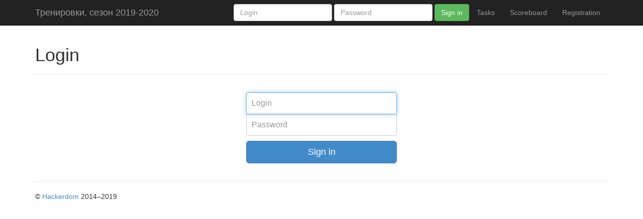

--- FILE ---
content_type: text/html; charset=utf-8
request_url: https://2019.hackerdom.ru/teams/login/?next=/teams/show/Remember_me-/
body_size: 1429
content:
<!DOCTYPE html>




<html lang="en">
  <head>
    <meta charset="utf-8">
    <meta http-equiv="X-UA-Compatible" content="IE=edge">
    <meta name="viewport" content="width=device-width, initial-scale=1">
    <meta name="description" content="Тренировки Хакердома и всех желающих по компьютерной безопасности">
    <meta name="author" content="Hackerdom team">

    <title>Trainings &ndash; Main</title>

    <link href="/static/css/bootstrap.min.css" rel="stylesheet">
    <link href="/static/css/style.css" rel="stylesheet">
    <link href="/static/css/training.css" rel="stylesheet">
    <script src="//ajax.googleapis.com/ajax/libs/jquery/1.11.0/jquery.min.js"></script>
    
    
  </head>

  <body>

    <div class="navbar navbar-inverse navbar-fixed-top" role="navigation">
      <div class="container">
        <div class="navbar-header">
          <button type="button" class="navbar-toggle" data-toggle="collapse" data-target=".navbar-collapse">
            <span class="sr-only">Toggle navigation</span>
            <span class="icon-bar"></span>
            <span class="icon-bar"></span>
            <span class="icon-bar"></span>
          </button>
          <a class="navbar-brand" href="/">Тренировки, сезон 2019-2020 </a>
        </div>
          
            <div class="navbar-collapse collapse">
              <ul class="nav navbar-nav navbar-right">
                <li><a href="/board/">Tasks</a></li>
                <li><a href="/board/score/">Scoreboard</a></li>
                <li><a href="/teams/register/">Registration</a></li>
              </ul>              
              <form class="navbar-form navbar-right" role="form" action="/teams/login/" method="POST">
                <input type='hidden' name='csrfmiddlewaretoken' value='wyWk5l6i3ZPTfWqyCB0RZBVTygYcfPpPzp49YpvPTcEr4GthT768eX28Du91S7dV' />
                
                <div class="form-group">                  
                  <input type="text" placeholder="Login" class="form-control" name="login">
                  <input type="password" placeholder="Password" class="form-control" name="password">
                </div>
                
                <button type="submit" class="btn btn-success">Sign in</button>
              </form>
            </div>
          

      </div>
    </div>

    

    <div class="container">

      <div class="page-header">
          <div class="btn-group btn-group-sm i18n" style="display: none;">
            
              <a href="/teams/lang/ru/" role="button" class="btn btn-default">RU</a>
            
            
              <a href="/teams/lang/en/" role="button" class="btn btn-default">EN</a>
            
          </div>

        <h1>Login</h1>
      </div>



      

      

    <form action="/teams/login/" method="post" class="form-signin">
        <input type='hidden' name='csrfmiddlewaretoken' value='wyWk5l6i3ZPTfWqyCB0RZBVTygYcfPpPzp49YpvPTcEr4GthT768eX28Du91S7dV' />

        <label for="login" class="sr-only">Login</label>
        <input type="text" id="login" name="login" class="form-control" placeholder="Login" required autofocus>
        

        <label for="password" class="sr-only">Password</label>
        <input type="password" id="password" name="password" class="form-control" placeholder="Password" required>
        

        <button class="btn btn-lg btn-primary btn-block" type="submit">Sign in</button>
    </form>



      <hr>

      <footer>
        <p>&copy; <a href="http://hackerdom.ru">Hackerdom</a> 2014&ndash;2019</p>
      </footer>
    </div>

    <script src="/static/js/bootstrap.min.js"></script>
  </body>
</html>


--- FILE ---
content_type: text/css
request_url: https://2019.hackerdom.ru/static/css/training.css
body_size: 70
content:
.tasks {
    width: 4800px;
}

.category {
    width: 250px;
}
